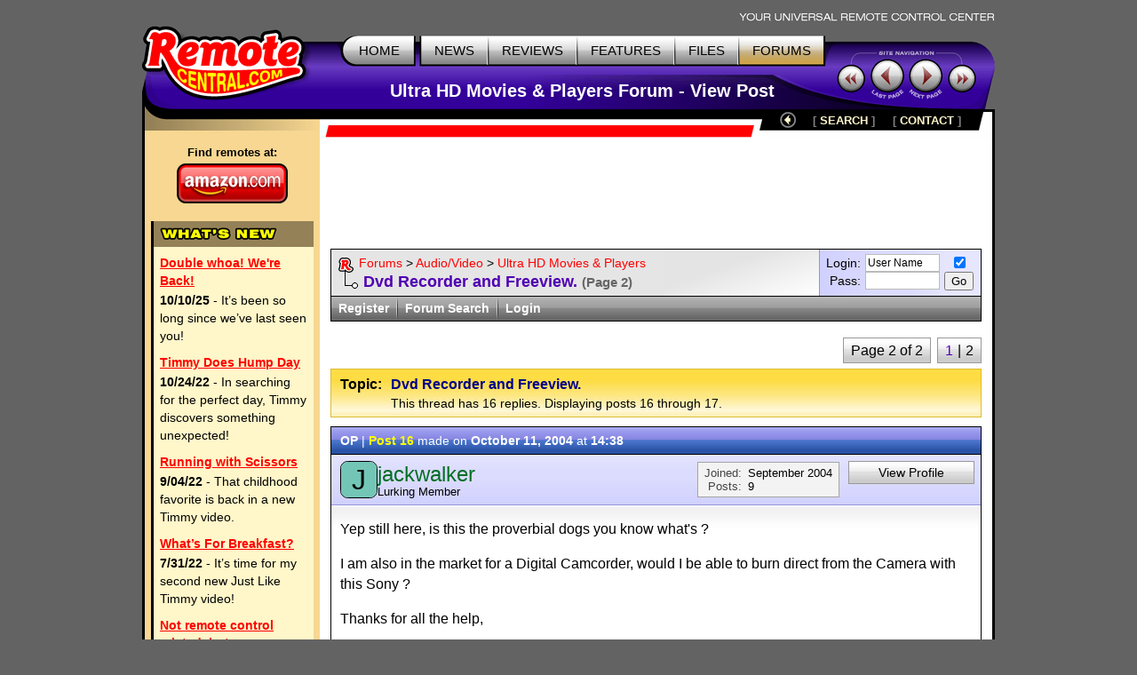

--- FILE ---
content_type: text/html; charset=UTF-8
request_url: https://www.remotecentral.com/cgi-bin/mboard/rc-dvd/thread.cgi?1408,last
body_size: 7204
content:
<!DOCTYPE HTML PUBLIC "-//W3C//DTD HTML 4.01//EN" "http://www.w3.org/TR/html4/strict.dtd">
<html>
	<head>
	<title>RC: Dvd Recorder and Freeview. (Page 2 of 2)</title>
	<link rel="stylesheet" type="text/css" href="/css/stylesheet.css">
		<link rel="alternate" type="application/rss+xml" title="RC's Ultra HD Movies & Players Forum RSS Feed" href="/cgi-bin/forums/rss.cgi?forum=1">

<script async src="https://securepubads.g.doubleclick.net/tag/js/gpt.js" crossorigin="anonymous"></script>
<script>
  window.googletag = window.googletag || {cmd: []};
  googletag.cmd.push(function() {
    googletag.defineSlot('/21810518128/rc-lb-top', [[728, 120], [728, 90]], 'div-gpt-ad-1750879032239-0').addService(googletag.pubads());
    googletag.defineSlot('/21810518128/rc-sky-left', [[120, 600], [160, 600]], 'div-gpt-ad-1750879169684-0').addService(googletag.pubads());
    googletag.pubads().enableSingleRequest();
    googletag.enableServices();
  });
</script>


<script type="text/javascript">
  var _gaq = _gaq || [];
  _gaq.push(['_setAccount', 'UA-1838104-1']);
  _gaq.push(['_setDomainName', '.remotecentral.com']);
  _gaq.push(['_trackPageview']);
  (function() {
    var ga = document.createElement('script'); ga.type = 'text/javascript'; ga.async = true;
    ga.src = ('https:' == document.location.protocol ? 'https://ssl' : 'http://www') + '.google-analytics.com/ga.js';
    var s = document.getElementsByTagName('script')[0]; s.parentNode.insertBefore(ga, s);
  })();
</script>
	</head>


	<body>
	<div align="center">


	<table border="0" cellspacing="0" cellpadding="0" id="maintable">
		<tr class="hide"><td colspan="2" align="right"><img src="/t-tagline.gif" style="margin: 10px 1px 3px 0px" class="table" alt="Your Universal Remote Control Center"></td></tr>
	
		<tr class="hide"><td width="100%" colspan="2">
			<table width="100%" border="0" cellspacing="0" cellpadding="0">

			<tr align="left" valign="top"><td id="toplogobackground"><!-- robots content="noindex" --><img src="/t-rclogo.gif" width="190" height="95" class="table" alt="RemoteCentral.com"></td>
			<td align="right" valign="top" id="toptablebackground">
				<table border="0" cellspacing="0" cellpadding="0"><tr align="right"><td>
					<table border="0" cellspacing="0" cellpadding="0"><tr><td><img src="/t-button-home-l.gif" width="25" height="37" class="menubutton" alt=""></td>
						<td class="menulinks greybutton"><div class="menutext" id="homebutton"><a href="/index.html" title="Main site index">HOME</a></div></td>
						<td><img src="/t-button-home-r.gif" class="menubutton" alt=""></td>
						<td class="menulinks greybutton"><div class="menutext"><a href="/news/index.html" title="Find out what's new">NEWS</a></div></td>
						<td><img src="/t-button-mid.gif" width="3" height="37" class="menubutton" alt=""></td>
						<td class="menulinks greybutton"><div class="menutext"><a href="/reviews.htm" title="Exclusive in-depth reviews">REVIEWS</a></div></td>
						<td><img src="/t-button-mid.gif" width="3" height="37" class="menubutton" alt=""></td>
						<td class="menulinks greybutton"><div class="menutext"><a href="/features.htm" title="Special reports and sections">FEATURES</a></div></td>
						<td><img src="/t-button-mid.gif" width="3" height="37" class="menubutton" alt=""></td>
						<td class="menulinks greybutton"><div class="menutext"><a href="http://files.remotecentral.com/index.html" title="Download remote control files">FILES</a></div></td>
						<td><img src="/t-button-mid.gif" width="3" height="37" class="menubutton" alt=""></td>
						<td class="menulinks yellowbutton"><div class="menutext"><a href="/cgi-bin/mboard/forums.cgi" title="The remote control community">FORUMS</a></div></td>
						<td><img src="/t-button-right.gif" width="15" height="37" class="menubutton" alt=""></td></tr>
					</table>
					</td></tr>
					<tr><td align="right" id="titlebackground"><!-- /robots --><div id="title">
<!-- Top title -->
					Ultra HD Movies & Players Forum - View Post
					</div></td></tr>
				</table>
			</td>
			<td id="sitecontrol"><img src="/t-sitecontrol.gif" width="178" height="77" border="0" style="margin: 18px 0px 0px 0px" usemap="#sitecontrol" class="table" alt=""></td></tr>
		</table>

<!-- Image maps -->
		<map name="sitecontrol">
		<area href="/cgi-bin/mboard/rc-theater/list.cgi" shape="circle" coords="15,43,15" title="Previous section" alt="Previous section">
		<area href="/cgi-bin/mboard/rc-sat/list.cgi" shape="circle" coords="140,43,15" title="Next section" alt="Next section">
		<area href="thread.cgi?1408" shape="circle" coords="56,40,19" title="Previous page" alt="Previous page">
		<area href="thread.cgi?1408" shape="circle" coords="99,40,19" title="Next page" alt="Next page">
		</map>

		<map name="backbutton">
		<area href="list.cgi" shape="circle" coords="9,9,9" title="Up level" alt="Up level" OnMouseOver="uplevel.src='/t-uplevel1.gif'" OnMouseOut="uplevel.src='/t-uplevel.gif'">
		</map>

		</td></tr>
		<tr valign="top"><td height="100%" rowspan="2" class="leftsidetable nolinks hide">
		<table width="100%" border="0" cellspacing="0" cellpadding="0">
			<tr valign="top"><td class="leftbar" id="lefttopbackground"><img src="/filler.gif" width="183" height="1" class="table" alt="">
<!-- Left bar content begin -->

			<div class="blacklinks" align="center">
 				<a href="https://www.amazon.com/b?node=10967581&linkCode=ll2&tag=remocent-20&linkId=e905f1907e408b5a189d0e457786f800&language=en_US&ref_=as_li_ss_tl" target="_blank">
 				<div style="font-size: 13px; font-weight: bold; font-family: arial; margin-bottom: 3px; margin-top:15px;">Find remotes at:</div>
 				<div><img src="https://www.remotecentral.com/amazon-1.png" width="125" height="45" border="0" alt="Amazon.com" class="table"></div>
 				</a>
 			</div>
 
 
 <!-- What's new bar -->
 
 			<div class="whatsnewboxout">
 				<div class="yellowheader"><img src="https://www.remotecentral.com/t-whatsnew.gif" width="134" height="17" alt="What's New" class="table"></div>
 				<div class="whatsnewboxin">
 
 					<div class="redlinks"><a href="https://www.remotecentral.com/news/683/double_whoa_were_back.html" class="whatsnewtitle">Double whoa! We're Back!</a></div>
 					<div class="whatsnew"><b>10/10/25</b> - It’s been so long since we’ve last seen you!</div>
 
 					<div class="redlinks"><a href="https://www.remotecentral.com/news/682/timmy_does_hump_day.html" class="whatsnewtitle">Timmy Does Hump Day</a></div>
 					<div class="whatsnew"><b>10/24/22</b> - In searching for the perfect day, Timmy discovers something unexpected!</div>
 
 					<div class="redlinks"><a href="https://www.remotecentral.com/news/681/running_with_scissors.html" class="whatsnewtitle">Running with Scissors</a></div>
 					<div class="whatsnew"><b>9/04/22</b> - That childhood favorite is back in a new Timmy video.</div>
 
 					<div class="redlinks"><a href="https://www.remotecentral.com/news/680/what’s_for_breakfast?.html" class="whatsnewtitle">What’s For Breakfast?</a></div>
 					<div class="whatsnew"><b>7/31/22</b> - It’s time for my second new Just Like Timmy video!</div>
 
 					<div class="redlinks"><a href="https://www.remotecentral.com/news/679/not_remote_control_related_but.html" class="whatsnewtitle">Not remote control related, but...</a></div>
 					<div class="whatsnew"><b>7/12/22</b> - Why not check out my new YouTube animation channel, Just Like Timmy!</div>
 
 					<div class="whatsnewindex"><a href="https://www.remotecentral.com/news/index.html">Read more news »</a></div>
 				</div>
 			</div>
 
 			<div align="center" class="leftbaradout">
 			<table border="0" cellspacing="0" cellpadding="0"><tr><td class="leftbaradmid">
 				<div class="leftbaradin">
 <!-- /21810518128/rc-sky-left -->
 <div id='div-gpt-ad-1750879169684-0' style='min-width: 120px; min-height: 600px;'>
   <script>
     googletag.cmd.push(function() { googletag.display('div-gpt-ad-1750880770623-0'); });
   </script>
 </div>
 				</div>
 			</td></tr></table>
 			</div>
 
 <!-- Latest reviews bar -->
 
 			<div class="whatsnewboxout">
 				<div class="yellowheader"><img src="https://www.remotecentral.com/t-newreviews.gif" width="144" height="17" alt="New Reviews" class="table"></div>
 				<div class="whatsnewboxin">
 					<div><a href="https://www.remotecentral.com/reviews/acoustic_research_xsight_touch/index.html" class="newreview">Acoustic Research Xsight Touch ARRX18G</a></div>
 					<div class="hyellowline"><img src="https://www.remotecentral.com/t-darkyellow.gif" width="100%" height="2" alt="" class="table"></div>
 					<div><a href="https://www.remotecentral.com/reviews/ps3_control_roundup/index.html" class="newreview">Sony PlayStation 3 Advanced Control Roundup</a></div>
 					<div class="hyellowline"><img src="https://www.remotecentral.com/t-darkyellow.gif" width="100%" height="2" alt="" class="table"></div>
 					<div><a href="https://www.remotecentral.com/reviews/pinnacle_pctv_hd_pro_stick/index.html" class="newreview">Pinnacle PCTV HD Pro Stick HDTV Tuner</a></div>
 					<div class="hyellowline"><img src="https://www.remotecentral.com/t-darkyellow.gif" width="100%" height="2" alt="" class="table"></div>
 					<div><a href="https://www.remotecentral.com/reviews/urc_r50/index.html" class="newreview">Universal Remote Control Inc. Digital R50</a></div>
 				</div>
 			</div>



<!-- Left bar content end -->				
			</td></tr>
		</table>
		</td><td valign="top" class="rightsidetable"><!-- robots content="noindex" -->
		<table class="hide" width="100%" border="0" cellspacing="0" cellpadding="0">
			<tr valign="top"><td align="left" class="redbackground"><img src="/t-redline-left.gif" width="15" height="15" style="margin: 17px 0px 0px 0px" alt=""></td>
			<td align="right" class="redbackground">
			<table border="0" cellspacing="0" cellpadding="0" id="blackbarbackground"><tr valign="top" align="right">
				<td><img src="/t-redline-right.gif" width="14" height="32" alt=""></td>
				<td><img src="/t-uplevel.gif" width="19" height="19" border="0" alt="Up level" style="margin: 3px 8px 0px 19px" usemap="#backbutton" name="uplevel"></td>
				<td><div class="bottomlinks bottommenutext" style="margin: 4px 10px 0px 10px">[ <a href="/search.htm" title="Find what you need">SEARCH</A> ]</div></td>
				<td><div class="bottomlinks bottommenutext" style="margin: 4px 19px 0px 10px">[ <a href="/contact.htm" title="Get in touch">CONTACT</A> ]</div></td>
				<td><img src="/t-blackbar-right.gif" width="16" height="24" alt=""></td></tr>
			</table>
			</td></tr>
		</table>
		<table width="100%" border="0" cellspacing="0" cellpadding="0">
			<tr><td class="maincontent text"><img src="/filler.gif" width="733" height="1" class="hide table" alt="">
			<div class="show">The following page was printed from RemoteCentral.com:</div><!-- /robots -->
			

<!-- Main page content-->


<!-- /21810518128/rc-lb-top -->
<div id='div-gpt-ad-1750879032239-0' style='min-width: 728px; min-height: 90px;'>
  <script>
    googletag.cmd.push(function() { googletag.display('div-gpt-ad-1750879032239-0'); });
  </script>
</div>
<p>
	
<table width="100%" cellpadding="0" cellspacing="0" border="0"><tr><td class="forumwwaboxline">
<table width="100%" cellpadding="0" cellspacing="0" border="0"><tr><td class="forumbgdlgrey">
<div class="forumwwarow1 forumlinks"><table cellpadding="0" cellspacing="0" border="0"><tr><td valign="top"><a href="/index.html"><img src="/r1.gif" width="17" height="20" border="0" align="absmiddle" style="margin: 0px 6px 0px 0px;"></a></td><td><a href="/cgi-bin/mboard/forums.cgi">Forums</a> > <a href="/cgi-bin/mboard/forums.cgi?5">Audio/Video</a> > <a href="list.cgi">Ultra HD Movies & Players</a></td></tr></table></div>
<div class="forumwwarow2 darkbluetext bluelinks"><a href="thread.cgi?1408">Dvd Recorder and Freeview.</a> <span class="smalltextc greytext">(Page 2)</span></div>
</td><td class="forumloginback"><form method="post" action="/cgi-bin/forums/members/login.cgi" name="login" class="formmain"><input name="location" type="hidden" value="rc-dvd"><table align="right" cellspacing="0" cellpadding="0" border="0"><tr><td align="right" class="smalltextc">Login:</td><td align="left" style="padding: 0px 5px 0px 5px;"><input name="name" size="10" value="User Name" class="formentry" onfocus="if (this.value == 'User Name') this.value = '';" tabindex="5001"></td><td valign="bottom" align="middle" rowspan="2"><input type="checkbox" name="remember" title="Remember me" value="1" checked tabindex="5004" class="formentry"><br><input value="Go" type="submit" class="formbutton" tabindex="5003"></td></tr>
<tr><td align="right" class="smalltextc">Pass:</td><td align="left" style="padding: 0px 5px 0px 5px;"><input name="password" type="password" size="10" class="formentry" tabindex="5002"></td></tr></table></form></td></tr></table>
</td></tr></table>

<table width="100%" cellpadding="0" cellspacing="0" border="0" class="forumwwalower forumthindgrey smalltextc"><tr><td>
<div class="forumwwaitem whitelinks2 fleft"><a href="/cgi-bin/forums/members/register.cgi">Register</a></div><div class="forumwwadiv fleft">&nbsp;</div>
<div class="forumwwaitem whitelinks2 fleft"><a href="/cgi-bin/forums/fsearch.cgi?1">Forum Search</a></div><div class="forumwwadiv fleft">&nbsp;</div>
<div class="forumwwaitem whitelinks2 fleft"><a href="/cgi-bin/forums/members/login.cgi">Login</a></div></td></tr></table>
<p>

<table width="100%" cellpadding="0" cellspacing="0" border="0"><tr><td><div class="forumpagebox forumthinlgrey bluelinks fright" style="margin-left: 7px;"><a href="thread.cgi?1408" class="forumpagelink">1</a>|<span class="forumpagelink">2</span></div><div class="forumpagebox forumthinlgrey fright"><span class="forumpagelink">Page 2 of 2</span></div>
</td></tr></table>

<table width="100%" cellspacing="0" cellpadding="0" border="0" class="forumtitlebox forumheadlyellow"><tr><td>
<table cellspacing="0" cellpadding="0" border="0"><tr valign="top"><td style="padding: 0px 10px 0px 3px;"><b>Topic:</b></td><td><div class="forumpostmaintopic">Dvd Recorder and Freeview.</div><div class="smalltextc">This thread has 16 replies. Displaying posts 16 through 17.</div></td></tr></table>
</td></tr></table>

<table width="100%" cellspacing="0" cellpadding="0" border="0" class="forumpostoutline"><tr><td>
<table width="100%" cellspacing="0" cellpadding="0" border="0" class="forumthinmblue" style="margin-bottom: 1px;"><tr><td class="forumpostdate smalltextc"><span class="yellowlinks"><span title="Original Poster"><b>OP</b></span> | <a href="/cgi-bin/forums/viewpost.cgi?3740" name="3740" target="_blank"><b>Post 16</b></a></span> made on <b> October 11, 2004</b> at <b>14:38</b></td></tr></table>
<table width="100%" cellspacing="0" cellpadding="0" border="0" class="forumbgvmblue">
<tr><td style="padding: 7px 10px 8px 10px;"><div class="authorwrap"><div class="authoricon authoricon-small"><div class="authorletter authorletter-small" style="background: #73C6B6; color: #000000;"><span>J</span></div></div>
<div class="authortext"><div class="author">jackwalker</div><div class="forumposttag">Lurking Member</div></div></div></td>
<td><table cellspacing="0" cellpadding="0" border="0" align="right" class="forumpoststats"><tr><td class="darkgreytext" style="padding: 4px 7px 4px 7px; text-align: right;"><div>Joined:</div><div>Posts:</div></td><td style="padding: 4px 7px 4px 0px;"><div style="white-space: nowrap">September&nbsp;2004</div><div>9</div></td></tr></table></td>
<td width="142" class="smalltextc blacklinks" style="vertical-align: top; padding: 7px 7px 8px 0px;"><div><a href="/cgi-bin/forums/members/viewprofile.cgi?hil5q9" class="forumthinlgrey forumpostlgbutton" title="All about jackwalker">View Profile</a></div></td></tr></table>
<table width="100%" cellspacing="0" cellpadding="0" border="0"><tr><td class="forumwhiteshade"><div class="forumtext" data-post-id="3740">
<div>Yep still here,  is this the proverbial dogs you know what's ?<p>I am also in the market for a Digital Camcorder, would I be able to burn direct from the Camera with this Sony ?<p>Thanks for all the help,<p>Andy.</div>
<div class="post-footer"><span class="likers-text" data-post-id="3740"></span></div>
</div></td></tr>
<tr><td class="smalltextc"><div class="forumpostsig">Andrew Livesey</div></td></tr>
</table>
<table width="100%" cellspacing="0" cellpadding="0" border="0" class="forumbgvlgrey forumpostbottom"><tr><td class="blacklinks smalltextc" style="padding: 8px 7px 7px 10px;"><span class="like-btn is-disabled" title="Log in to like posts"><svg xmlns="http://www.w3.org/2000/svg" class="icon" viewBox="0 0 20 20" width="15" height="15"><path d="M11 0h1v3l3 7v8a2 2 0 0 1-2 2H5c-1.1 0-2.31-.84-2.7-1.88L0 12v-2a2 2 0 0 1 2-2h7V2a2 2 0 0 1 2-2zm6 10h3v10h-3V10z" fill="currentColor"/></svg><span class="like-count">0</span></span><div class="forumthinlgrey forumgrbutton"><a href="#reply" class="forumbuttontext">Reply</a></div></td></tr></table>
</td></tr></table>

<table width="100%" cellspacing="0" cellpadding="0" border="0" class="forumpostoutline"><tr><td>
<table width="100%" cellspacing="0" cellpadding="0" border="0" class="forumthinmblue" style="margin-bottom: 1px;"><tr><td class="forumpostdate smalltextc"><span class="yellowlinks"><a href="/cgi-bin/forums/viewpost.cgi?3741" name="3741" target="_blank"><b>Post 17</b></a></span> made on <b> October 12, 2004</b> at <b>03:29</b><a name="last"> </a><a name="new"> </a></td></tr></table>
<table width="100%" cellspacing="0" cellpadding="0" border="0" class="forumbgvmblue">
<tr><td style="padding: 7px 10px 8px 10px;"><div class="authorwrap"><div class="authoricon authoricon-small"><img src="/forums/user/7tihq6.jpg?v=1"><div class="authorbanner authorbanner-small mod">MOD</div></div>
<div class="authortext"><div class="author">djy</div><div class="forumposttag">RC Moderator</div></div></div></td>
<td><table cellspacing="0" cellpadding="0" border="0" align="right" class="forumpoststats"><tr><td class="darkgreytext" style="padding: 4px 7px 4px 7px; text-align: right;"><div>Joined:</div><div>Posts:</div><div>RC&nbsp;XP:</div></td><td style="padding: 4px 7px 4px 0px;"><div style="white-space: nowrap">August&nbsp;2001</div><div>34,851</div><div title="Points earned since 2025-10">759&#x2B50;&#xFE0E;</div></td></tr></table></td>
<td width="142" class="smalltextc blacklinks" style="vertical-align: top; padding: 7px 7px 8px 0px;"><div><a href="/cgi-bin/forums/members/viewprofile.cgi?7tihq6" class="forumthinlgrey forumpostlgbutton" title="All about djy">View Profile</a></div></td></tr></table>
<table width="100%" cellspacing="0" cellpadding="0" border="0"><tr><td class="forumwhiteshade"><div class="forumtext" data-post-id="3741">
<div>I'm not entirely sure if it's the dogs dangly bits, but it's the only Freeview DVD recorder that I know of.  It's also multi-region and plays region 1 RCE discs.  The only drawback that I can see is that's it's single tuner, but you can always get around that by buying a cheap stand alone Freeview box. <p>As for burning direct from camcorder, I don't see why not.<p><br>David</div>
<div class="post-footer"><span class="likers-text" data-post-id="3741"></span></div>
</div></td></tr>
</table>
<table width="100%" cellspacing="0" cellpadding="0" border="0" class="forumbgvlgrey forumpostbottom"><tr><td class="blacklinks smalltextc" style="padding: 8px 7px 7px 10px;"><span class="like-btn is-disabled" title="Log in to like posts"><svg xmlns="http://www.w3.org/2000/svg" class="icon" viewBox="0 0 20 20" width="15" height="15"><path d="M11 0h1v3l3 7v8a2 2 0 0 1-2 2H5c-1.1 0-2.31-.84-2.7-1.88L0 12v-2a2 2 0 0 1 2-2h7V2a2 2 0 0 1 2-2zm6 10h3v10h-3V10z" fill="currentColor"/></svg><span class="like-count">0</span></span><div class="forumthinlgrey forumgrbutton"><a href="#reply" class="forumbuttontext">Reply</a></div></td></tr></table>
</td></tr></table>

<table width="100%" cellspacing="0" cellpadding="0" border="0" class="forumthreadbox forumheadyellow"><tr><td style="width: 27%; padding: 10px 0px 10px 7px;"><div class="forumnextlast fleft"><b><a href="thread.cgi?1408">&#x23f4;Previous</a></b></div></td><td style="width: 46%; padding: 10px 7px 10px 7px;"><div align="center">| <a href="/cgi-bin/forums/fsearch.cgi?1">Forum Search</a> |</div></td><td style="width: 27%; padding: 10px 7px 10px 0px;"></div></td></tr></table>

<table width="100%" cellpadding="0" cellspacing="0" border="0"><tr valign="middle"><td><div class="forumpagebox forumthinlgrey bluelinks fright" style="margin-left: 7px;"><a href="thread.cgi?1408" class="forumpagelink">1</a>|<span class="forumpagelink">2</span></div><div class="forumpagebox forumthinlgrey fright"><span class="forumpagelink">Page 2 of 2</span></div>
</td></tr></table>
<p>

<table width="100%" cellpadding="0" cellspacing="0" border="0"><tr><td><div class="nextprevleft"><a href="list.cgi">Return to thread index...</a></div></td>
<td align="right"><form action="/cgi-bin/forums/redirect.cgi" method="get" class="formmain"><table cellpadding="0" cellspacing="0" border="0"><tr><td style="padding-right: 10px">Jump to <select name="keywords" onchange="window.location=('/cgi-bin/forums/redirect.cgi?&keywords='+this.options[this.selectedIndex].value)" class="formentry">
<option value="" class="forumdropall">Forum Index
<option value="group-1" class="forumdropgroup">Custom Installation World
<option value="rc-custom" class="forumdropforum">150 &nbsp;&nbsp;&nbsp;Custom Installers' Lounge
<option value="rc-discrete" class="forumdropforum">160 &nbsp;&nbsp;&nbsp;Discrete Code Hunter
<option value="graphics" class="forumdropforum">350 &nbsp;&nbsp;&nbsp;Graphics & User Interfaces
<option value="rs232-ip" class="forumdropforum">290 &nbsp;&nbsp;&nbsp;RS-232 & IP Control
<option value="jobs" class="forumdropforum">360 &nbsp;&nbsp;&nbsp;The Job Marketplace
<option value="group-2" class="forumdropgroup">Professional Remote Controls
<option value="pro_remotes" class="forumdropforum">320 &nbsp;&nbsp;&nbsp;General Pro Remotes
<option value="complete" class="forumdropforum">250 &nbsp;&nbsp;&nbsp;Complete Control by URC
<option value="crestron" class="forumdropforum">370 &nbsp;&nbsp;&nbsp;Crestron Control Systems
<option value="prontopro" class="forumdropforum">260 &nbsp;&nbsp;&nbsp;Philips Pronto Professional
<option value="rc-touch" class="forumdropforum">100 &nbsp;&nbsp;&nbsp;RTI Control Systems
<option value="group-3" class="forumdropgroup">Consumer Remote Controls
<option value="whichremote" class="forumdropforum">240 &nbsp;&nbsp;&nbsp;Which Remote Should I Buy?
<option value="rc-remote" class="forumdropforum">40 &nbsp;&nbsp;&nbsp;General Consumer Remotes
<option value="manuals" class="forumdropforum">340 &nbsp;&nbsp;&nbsp;The Lost Manual Crew
<option value="group-4" class="forumdropgroup">Consumer Remote Brands
<option value="rc-harmony" class="forumdropforum">170 &nbsp;&nbsp;&nbsp;Harmony Remote Controls
<option value="iphone" class="forumdropforum">110 &nbsp;&nbsp;&nbsp;iOS & Android Remote Apps
<option value="rc-one4all" class="forumdropforum">130 &nbsp;&nbsp;&nbsp;One For All & Radio Shack
<option value="rc-prontong" class="forumdropforum">200 &nbsp;&nbsp;&nbsp;Philips Pronto NG Family
<option value="rc-pronto" class="forumdropforum">20 &nbsp;&nbsp;&nbsp;Philips Pronto Classic
<option value="philips" class="forumdropforum">280 &nbsp;&nbsp;&nbsp;Other Philips Remotes
<option value="rc-ipronto" class="forumdropforum">190 &nbsp;&nbsp;&nbsp;&nbsp;&nbsp;Philips iPronto
<option value="rc-neo" class="forumdropforum">180 &nbsp;&nbsp;&nbsp;&nbsp;&nbsp;Philips ProntoNEO Family
<option value="rc-rc9800i" class="forumdropforum">220 &nbsp;&nbsp;&nbsp;&nbsp;&nbsp;Philips RC9800i
<option value="rc-sony" class="forumdropforum">30 &nbsp;&nbsp;&nbsp;Sony Remote Controls
<option value="rc-nevo" class="forumdropforum">230 &nbsp;&nbsp;&nbsp;UEI Nevo Remote Controls
<option value="rc-master" class="forumdropforum">90 &nbsp;&nbsp;&nbsp;URC's Consumer Remotes
<option value="group-5" class="forumdropgroup">A/V Entertainment
<option value="rc-theater" class="forumdropforum">50 &nbsp;&nbsp;&nbsp;Home Theater Equipment
<option value="rc-dvd" class="forumdropforum">10 &nbsp;&nbsp;&nbsp;Ultra HD Movies & Players
<option value="rc-sat" class="forumdropforum">80 &nbsp;&nbsp;&nbsp;HDTV Reception
<option value="rc-x10" class="forumdropforum">60 &nbsp;&nbsp;&nbsp;Home Automation & Lighting
<option value="group-6" class="forumdropgroup">General Topics
<option value="everything_else" class="forumdropforum">140 &nbsp;&nbsp;&nbsp;Everything Else
<option value="rc-general" class="forumdropforum">120 &nbsp;&nbsp;&nbsp;Intermission
<option value="rc-market" class="forumdropforum">70 &nbsp;&nbsp;&nbsp;Home Theater Marketplace
</select></td><td><input type="submit" value="Go!" class="formbutton"></td></tr></table></form></td></tr></table><p><br>

<a name="reply"> </a><div align="center"><table cellpadding="0" cellspacing="0" border="0" class="errorouterbox forumbghmyellow">
<tr valign="top"><td rowspan="2"><img src="/forums/locked.gif" width="70" height="64" alt="Protected Feature" title="Protected Feature" id="erroricon"></td>
<td id="errorname">Before you can reply to a message...</td></tr>
<tr><td><div class="errorinsertbox forumbghlyellow">You must first <a href="/cgi-bin/forums/members/register.cgi"><b>register</b></a> for a Remote Central user account - it's fast and free! Or, if you already have an account, please <a href="/cgi-bin/forums/members/login.cgi"><b>login</b></a> now.</div></td></tr>
</table></div><p>

<div class="nextprevright"><a href="/cgi-bin/forums/members/register.cgi">Register for an account</a></div>
<p>

<div class="smalltextc"><b>Please read the following:</b> Unsolicited commercial advertisements are absolutely not permitted on this forum. Other private buy & sell messages should be posted to our <b><a href="/cgi-bin/mboard/rc-market/list.cgi">Marketplace</a></b>. For information on how to advertise your service or product <a href="/ads.htm">click here</a>. Remote Central reserves the right to remove or modify any post that is deemed inappropriate.</div>
<p>



<!-- Main page content end -->				
			</td></tr>
		</table>
		</td></tr>


		<tr><td valign="bottom" class="rightsidetable">
			<table width="100%" cellpadding="0" cellspacing="0" border="0">
			<tr><td id="copytablet"><div id="copyline"></div></td></tr>
			<tr><td id="copytablel" class="bluelinks">©1998-2026, Daniel Tonks. All rights reserved. &nbsp;<a href="/contact.htm">Contact</a> | <a href="/ads.htm">Advertise</a><br>
			<a href="/index.html">Home</a> | <a href="/news/index.html">News</a> | <a href="/reviews.htm">Reviews</a> | <a href="/features.htm">Features</a> | <a href="http://files.remotecentral.com/index.html">Files</a> | <a href="/cgi-bin/mboard/forums.cgi">Forums</a> | <a href="/search.htm">Search</a></td></tr>
			</table>
		</td></tr>
		<tr class="hide"><td colspan="2" class="bottombackground"></td></tr>
	</table>


	</div>
	<script type="text/javascript">
	  var vglnk = {key: 'e38f30e76e63c4c37918771f1bf2c36c'};
	  (function(d, t) {var s = d.createElement(t);
	    s.type = 'text/javascript';s.async = true;
	    s.src = '//cdn.viglink.com/api/vglnk.js';
	    var r = d.getElementsByTagName(t)[0];
	    r.parentNode.insertBefore(s, r);
	  }(document, 'script'));
	</script>
	<script defer src="https://static.cloudflareinsights.com/beacon.min.js/vcd15cbe7772f49c399c6a5babf22c1241717689176015" integrity="sha512-ZpsOmlRQV6y907TI0dKBHq9Md29nnaEIPlkf84rnaERnq6zvWvPUqr2ft8M1aS28oN72PdrCzSjY4U6VaAw1EQ==" data-cf-beacon='{"version":"2024.11.0","token":"933f4f6287e248bfba07c774bb001e69","r":1,"server_timing":{"name":{"cfCacheStatus":true,"cfEdge":true,"cfExtPri":true,"cfL4":true,"cfOrigin":true,"cfSpeedBrain":true},"location_startswith":null}}' crossorigin="anonymous"></script>
</body>
</html>


--- FILE ---
content_type: text/html; charset=utf-8
request_url: https://www.google.com/recaptcha/api2/aframe
body_size: 266
content:
<!DOCTYPE HTML><html><head><meta http-equiv="content-type" content="text/html; charset=UTF-8"></head><body><script nonce="4cIc7uyXBRBr7SLaKswxpw">/** Anti-fraud and anti-abuse applications only. See google.com/recaptcha */ try{var clients={'sodar':'https://pagead2.googlesyndication.com/pagead/sodar?'};window.addEventListener("message",function(a){try{if(a.source===window.parent){var b=JSON.parse(a.data);var c=clients[b['id']];if(c){var d=document.createElement('img');d.src=c+b['params']+'&rc='+(localStorage.getItem("rc::a")?sessionStorage.getItem("rc::b"):"");window.document.body.appendChild(d);sessionStorage.setItem("rc::e",parseInt(sessionStorage.getItem("rc::e")||0)+1);localStorage.setItem("rc::h",'1768621464806');}}}catch(b){}});window.parent.postMessage("_grecaptcha_ready", "*");}catch(b){}</script></body></html>